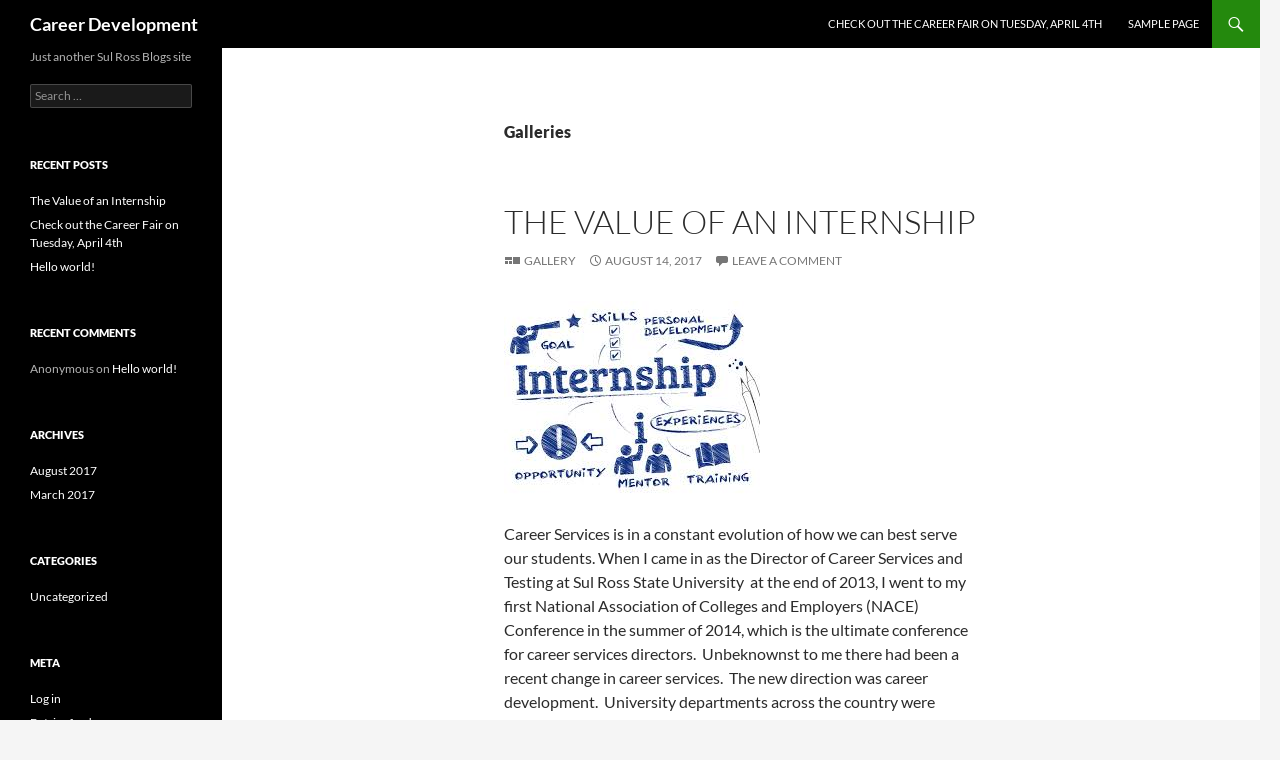

--- FILE ---
content_type: text/css
request_url: https://blogs.sulross.edu/career-development/wp-content/themes/twentyfourteen-child/style.css?ver=20251202
body_size: 497
content:
/*
 Theme Name:   Sul Ross Fourteen
 Theme URI:    http://blogs.sulross.edu/twentyfourteen-child/
 Description:  Twenty Fourteen Child Theme
 Author:       Al Brautigam / Rob Stolz
 Author URI:   http://blogs.sulross.edu
 Template:     twentyfourteen
 Version:      1.0.0
 Tags:         
 Text Domain:  twenty-fourteen-child
*/


@import url("../twentyfourteen/style.css"); 


/* =Theme customization starts here
--------------------------------------------------------------*/